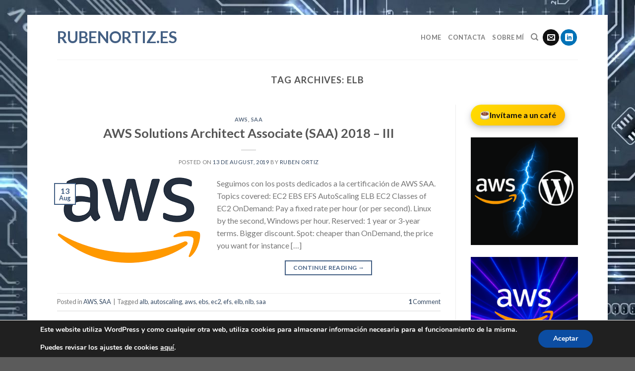

--- FILE ---
content_type: text/html; charset=UTF-8
request_url: https://www.rubenortiz.es/tag/elb/
body_size: 86459
content:
<!DOCTYPE html>
<!--[if IE 9 ]> <html lang="en-US" class="ie9 loading-site no-js"> <![endif]-->
<!--[if IE 8 ]> <html lang="en-US" class="ie8 loading-site no-js"> <![endif]-->
<!--[if (gte IE 9)|!(IE)]><!--><html lang="en-US" class="loading-site no-js"> <!--<![endif]-->
<head>
	<meta charset="UTF-8" />
	<link rel="profile" href="http://gmpg.org/xfn/11" />
	<link rel="pingback" href="https://www.rubenortiz.es/xmlrpc.php" />

	<script>(function(html){html.className = html.className.replace(/\bno-js\b/,'js')})(document.documentElement);</script>
<meta name='robots' content='index, follow, max-image-preview:large, max-snippet:-1, max-video-preview:-1' />
	<style>img:is([sizes="auto" i], [sizes^="auto," i]) { contain-intrinsic-size: 3000px 1500px }</style>
	<meta name="viewport" content="width=device-width, initial-scale=1, maximum-scale=1" />
	<!-- This site is optimized with the Yoast SEO plugin v26.3 - https://yoast.com/wordpress/plugins/seo/ -->
	<title>elb Archives - Rubenortiz.es</title>
	<link rel="canonical" href="https://ec2-54-229-96-149.eu-west-1.compute.amazonaws.com/tag/elb/" />
	<meta property="og:locale" content="en_US" />
	<meta property="og:type" content="article" />
	<meta property="og:title" content="elb Archives - Rubenortiz.es" />
	<meta property="og:url" content="https://ec2-54-229-96-149.eu-west-1.compute.amazonaws.com/tag/elb/" />
	<meta property="og:site_name" content="Rubenortiz.es" />
	<meta name="twitter:card" content="summary_large_image" />
	<meta name="twitter:site" content="@RubenDOB" />
	<script type="application/ld+json" class="yoast-schema-graph">{"@context":"https://schema.org","@graph":[{"@type":"CollectionPage","@id":"https://ec2-54-229-96-149.eu-west-1.compute.amazonaws.com/tag/elb/","url":"https://ec2-54-229-96-149.eu-west-1.compute.amazonaws.com/tag/elb/","name":"elb Archives - Rubenortiz.es","isPartOf":{"@id":"https://ec2-54-229-96-149.eu-west-1.compute.amazonaws.com/#website"},"primaryImageOfPage":{"@id":"https://ec2-54-229-96-149.eu-west-1.compute.amazonaws.com/tag/elb/#primaryimage"},"image":{"@id":"https://ec2-54-229-96-149.eu-west-1.compute.amazonaws.com/tag/elb/#primaryimage"},"thumbnailUrl":"https://statics.rubenortiz.es/wp-content/uploads/2019/10/23084820/aws_logo.png","breadcrumb":{"@id":"https://ec2-54-229-96-149.eu-west-1.compute.amazonaws.com/tag/elb/#breadcrumb"},"inLanguage":"en-US"},{"@type":"ImageObject","inLanguage":"en-US","@id":"https://ec2-54-229-96-149.eu-west-1.compute.amazonaws.com/tag/elb/#primaryimage","url":"https://statics.rubenortiz.es/wp-content/uploads/2019/10/23084820/aws_logo.png","contentUrl":"https://statics.rubenortiz.es/wp-content/uploads/2019/10/23084820/aws_logo.png","width":290,"height":174,"caption":"logo de aws cloud"},{"@type":"BreadcrumbList","@id":"https://ec2-54-229-96-149.eu-west-1.compute.amazonaws.com/tag/elb/#breadcrumb","itemListElement":[{"@type":"ListItem","position":1,"name":"Home","item":"https://ec2-54-229-96-149.eu-west-1.compute.amazonaws.com/"},{"@type":"ListItem","position":2,"name":"elb"}]},{"@type":"WebSite","@id":"https://ec2-54-229-96-149.eu-west-1.compute.amazonaws.com/#website","url":"https://ec2-54-229-96-149.eu-west-1.compute.amazonaws.com/","name":"Rubenortiz.es","description":"Linux, Virtualización, SysAdmin, BOFH","publisher":{"@id":"https://ec2-54-229-96-149.eu-west-1.compute.amazonaws.com/#/schema/person/1bbb2952b1d38689a5530b5caf5d10d0"},"potentialAction":[{"@type":"SearchAction","target":{"@type":"EntryPoint","urlTemplate":"https://ec2-54-229-96-149.eu-west-1.compute.amazonaws.com/?s={search_term_string}"},"query-input":{"@type":"PropertyValueSpecification","valueRequired":true,"valueName":"search_term_string"}}],"inLanguage":"en-US"},{"@type":["Person","Organization"],"@id":"https://ec2-54-229-96-149.eu-west-1.compute.amazonaws.com/#/schema/person/1bbb2952b1d38689a5530b5caf5d10d0","name":"Ruben Ortiz","image":{"@type":"ImageObject","inLanguage":"en-US","@id":"https://ec2-54-229-96-149.eu-west-1.compute.amazonaws.com/#/schema/person/image/","url":"https://statics.rubenortiz.es/wp-content/uploads/2025/04/18111030/ruben_logo.jpg","contentUrl":"https://statics.rubenortiz.es/wp-content/uploads/2025/04/18111030/ruben_logo.jpg","width":399,"height":399,"caption":"Ruben Ortiz"},"logo":{"@id":"https://ec2-54-229-96-149.eu-west-1.compute.amazonaws.com/#/schema/person/image/"},"sameAs":["https://www.rubenortiz.es","https://x.com/RubenDOB"]}]}</script>
	<!-- / Yoast SEO plugin. -->


<link rel='dns-prefetch' href='//cdn.jsdelivr.net' />
<link rel='dns-prefetch' href='//fonts.googleapis.com' />
<link rel="alternate" type="application/rss+xml" title="Rubenortiz.es &raquo; Feed" href="https://www.rubenortiz.es/feed/" />
<link rel="alternate" type="application/rss+xml" title="Rubenortiz.es &raquo; Comments Feed" href="https://www.rubenortiz.es/comments/feed/" />
<link rel="alternate" type="application/rss+xml" title="Rubenortiz.es &raquo; elb Tag Feed" href="https://www.rubenortiz.es/tag/elb/feed/" />
<link rel="prefetch" href="https://www.rubenortiz.es/wp-content/themes/flatsome/assets/js/chunk.countup.fe2c1016.js" />
<link rel="prefetch" href="https://www.rubenortiz.es/wp-content/themes/flatsome/assets/js/chunk.sticky-sidebar.a58a6557.js" />
<link rel="prefetch" href="https://www.rubenortiz.es/wp-content/themes/flatsome/assets/js/chunk.tooltips.29144c1c.js" />
<link rel="prefetch" href="https://www.rubenortiz.es/wp-content/themes/flatsome/assets/js/chunk.vendors-popups.947eca5c.js" />
<link rel="prefetch" href="https://www.rubenortiz.es/wp-content/themes/flatsome/assets/js/chunk.vendors-slider.f0d2cbc9.js" />
<script type="text/javascript">
/* <![CDATA[ */
window._wpemojiSettings = {"baseUrl":"https:\/\/s.w.org\/images\/core\/emoji\/15.1.0\/72x72\/","ext":".png","svgUrl":"https:\/\/s.w.org\/images\/core\/emoji\/15.1.0\/svg\/","svgExt":".svg","source":{"concatemoji":"https:\/\/www.rubenortiz.es\/wp-includes\/js\/wp-emoji-release.min.js?ver=6.8"}};
/*! This file is auto-generated */
!function(i,n){var o,s,e;function c(e){try{var t={supportTests:e,timestamp:(new Date).valueOf()};sessionStorage.setItem(o,JSON.stringify(t))}catch(e){}}function p(e,t,n){e.clearRect(0,0,e.canvas.width,e.canvas.height),e.fillText(t,0,0);var t=new Uint32Array(e.getImageData(0,0,e.canvas.width,e.canvas.height).data),r=(e.clearRect(0,0,e.canvas.width,e.canvas.height),e.fillText(n,0,0),new Uint32Array(e.getImageData(0,0,e.canvas.width,e.canvas.height).data));return t.every(function(e,t){return e===r[t]})}function u(e,t,n){switch(t){case"flag":return n(e,"\ud83c\udff3\ufe0f\u200d\u26a7\ufe0f","\ud83c\udff3\ufe0f\u200b\u26a7\ufe0f")?!1:!n(e,"\ud83c\uddfa\ud83c\uddf3","\ud83c\uddfa\u200b\ud83c\uddf3")&&!n(e,"\ud83c\udff4\udb40\udc67\udb40\udc62\udb40\udc65\udb40\udc6e\udb40\udc67\udb40\udc7f","\ud83c\udff4\u200b\udb40\udc67\u200b\udb40\udc62\u200b\udb40\udc65\u200b\udb40\udc6e\u200b\udb40\udc67\u200b\udb40\udc7f");case"emoji":return!n(e,"\ud83d\udc26\u200d\ud83d\udd25","\ud83d\udc26\u200b\ud83d\udd25")}return!1}function f(e,t,n){var r="undefined"!=typeof WorkerGlobalScope&&self instanceof WorkerGlobalScope?new OffscreenCanvas(300,150):i.createElement("canvas"),a=r.getContext("2d",{willReadFrequently:!0}),o=(a.textBaseline="top",a.font="600 32px Arial",{});return e.forEach(function(e){o[e]=t(a,e,n)}),o}function t(e){var t=i.createElement("script");t.src=e,t.defer=!0,i.head.appendChild(t)}"undefined"!=typeof Promise&&(o="wpEmojiSettingsSupports",s=["flag","emoji"],n.supports={everything:!0,everythingExceptFlag:!0},e=new Promise(function(e){i.addEventListener("DOMContentLoaded",e,{once:!0})}),new Promise(function(t){var n=function(){try{var e=JSON.parse(sessionStorage.getItem(o));if("object"==typeof e&&"number"==typeof e.timestamp&&(new Date).valueOf()<e.timestamp+604800&&"object"==typeof e.supportTests)return e.supportTests}catch(e){}return null}();if(!n){if("undefined"!=typeof Worker&&"undefined"!=typeof OffscreenCanvas&&"undefined"!=typeof URL&&URL.createObjectURL&&"undefined"!=typeof Blob)try{var e="postMessage("+f.toString()+"("+[JSON.stringify(s),u.toString(),p.toString()].join(",")+"));",r=new Blob([e],{type:"text/javascript"}),a=new Worker(URL.createObjectURL(r),{name:"wpTestEmojiSupports"});return void(a.onmessage=function(e){c(n=e.data),a.terminate(),t(n)})}catch(e){}c(n=f(s,u,p))}t(n)}).then(function(e){for(var t in e)n.supports[t]=e[t],n.supports.everything=n.supports.everything&&n.supports[t],"flag"!==t&&(n.supports.everythingExceptFlag=n.supports.everythingExceptFlag&&n.supports[t]);n.supports.everythingExceptFlag=n.supports.everythingExceptFlag&&!n.supports.flag,n.DOMReady=!1,n.readyCallback=function(){n.DOMReady=!0}}).then(function(){return e}).then(function(){var e;n.supports.everything||(n.readyCallback(),(e=n.source||{}).concatemoji?t(e.concatemoji):e.wpemoji&&e.twemoji&&(t(e.twemoji),t(e.wpemoji)))}))}((window,document),window._wpemojiSettings);
/* ]]> */
</script>
<style id='wp-emoji-styles-inline-css' type='text/css'>

	img.wp-smiley, img.emoji {
		display: inline !important;
		border: none !important;
		box-shadow: none !important;
		height: 1em !important;
		width: 1em !important;
		margin: 0 0.07em !important;
		vertical-align: -0.1em !important;
		background: none !important;
		padding: 0 !important;
	}
</style>
<style id='wp-block-library-inline-css' type='text/css'>
:root{--wp-admin-theme-color:#007cba;--wp-admin-theme-color--rgb:0,124,186;--wp-admin-theme-color-darker-10:#006ba1;--wp-admin-theme-color-darker-10--rgb:0,107,161;--wp-admin-theme-color-darker-20:#005a87;--wp-admin-theme-color-darker-20--rgb:0,90,135;--wp-admin-border-width-focus:2px;--wp-block-synced-color:#7a00df;--wp-block-synced-color--rgb:122,0,223;--wp-bound-block-color:var(--wp-block-synced-color)}@media (min-resolution:192dpi){:root{--wp-admin-border-width-focus:1.5px}}.wp-element-button{cursor:pointer}:root{--wp--preset--font-size--normal:16px;--wp--preset--font-size--huge:42px}:root .has-very-light-gray-background-color{background-color:#eee}:root .has-very-dark-gray-background-color{background-color:#313131}:root .has-very-light-gray-color{color:#eee}:root .has-very-dark-gray-color{color:#313131}:root .has-vivid-green-cyan-to-vivid-cyan-blue-gradient-background{background:linear-gradient(135deg,#00d084,#0693e3)}:root .has-purple-crush-gradient-background{background:linear-gradient(135deg,#34e2e4,#4721fb 50%,#ab1dfe)}:root .has-hazy-dawn-gradient-background{background:linear-gradient(135deg,#faaca8,#dad0ec)}:root .has-subdued-olive-gradient-background{background:linear-gradient(135deg,#fafae1,#67a671)}:root .has-atomic-cream-gradient-background{background:linear-gradient(135deg,#fdd79a,#004a59)}:root .has-nightshade-gradient-background{background:linear-gradient(135deg,#330968,#31cdcf)}:root .has-midnight-gradient-background{background:linear-gradient(135deg,#020381,#2874fc)}.has-regular-font-size{font-size:1em}.has-larger-font-size{font-size:2.625em}.has-normal-font-size{font-size:var(--wp--preset--font-size--normal)}.has-huge-font-size{font-size:var(--wp--preset--font-size--huge)}.has-text-align-center{text-align:center}.has-text-align-left{text-align:left}.has-text-align-right{text-align:right}#end-resizable-editor-section{display:none}.aligncenter{clear:both}.items-justified-left{justify-content:flex-start}.items-justified-center{justify-content:center}.items-justified-right{justify-content:flex-end}.items-justified-space-between{justify-content:space-between}.screen-reader-text{border:0;clip-path:inset(50%);height:1px;margin:-1px;overflow:hidden;padding:0;position:absolute;width:1px;word-wrap:normal!important}.screen-reader-text:focus{background-color:#ddd;clip-path:none;color:#444;display:block;font-size:1em;height:auto;left:5px;line-height:normal;padding:15px 23px 14px;text-decoration:none;top:5px;width:auto;z-index:100000}html :where(.has-border-color){border-style:solid}html :where([style*=border-top-color]){border-top-style:solid}html :where([style*=border-right-color]){border-right-style:solid}html :where([style*=border-bottom-color]){border-bottom-style:solid}html :where([style*=border-left-color]){border-left-style:solid}html :where([style*=border-width]){border-style:solid}html :where([style*=border-top-width]){border-top-style:solid}html :where([style*=border-right-width]){border-right-style:solid}html :where([style*=border-bottom-width]){border-bottom-style:solid}html :where([style*=border-left-width]){border-left-style:solid}html :where(img[class*=wp-image-]){height:auto;max-width:100%}:where(figure){margin:0 0 1em}html :where(.is-position-sticky){--wp-admin--admin-bar--position-offset:var(--wp-admin--admin-bar--height,0px)}@media screen and (max-width:600px){html :where(.is-position-sticky){--wp-admin--admin-bar--position-offset:0px}}
</style>
<style id='classic-theme-styles-inline-css' type='text/css'>
/*! This file is auto-generated */
.wp-block-button__link{color:#fff;background-color:#32373c;border-radius:9999px;box-shadow:none;text-decoration:none;padding:calc(.667em + 2px) calc(1.333em + 2px);font-size:1.125em}.wp-block-file__button{background:#32373c;color:#fff;text-decoration:none}
</style>
<link rel='stylesheet' id='flatsome-ninjaforms-css' href='https://www.rubenortiz.es/wp-content/themes/flatsome/inc/integrations/ninjaforms/ninjaforms.css?ver=6.8' type='text/css' media='all' />
<link rel='stylesheet' id='flatsome-main-css' href='https://www.rubenortiz.es/wp-content/themes/flatsome/assets/css/flatsome.css?ver=3.15.3' type='text/css' media='all' />
<style id='flatsome-main-inline-css' type='text/css'>
@font-face {
				font-family: "fl-icons";
				font-display: block;
				src: url(https://www.rubenortiz.es/wp-content/themes/flatsome/assets/css/icons/fl-icons.eot?v=3.15.3);
				src:
					url(https://www.rubenortiz.es/wp-content/themes/flatsome/assets/css/icons/fl-icons.eot#iefix?v=3.15.3) format("embedded-opentype"),
					url(https://www.rubenortiz.es/wp-content/themes/flatsome/assets/css/icons/fl-icons.woff2?v=3.15.3) format("woff2"),
					url(https://www.rubenortiz.es/wp-content/themes/flatsome/assets/css/icons/fl-icons.ttf?v=3.15.3) format("truetype"),
					url(https://www.rubenortiz.es/wp-content/themes/flatsome/assets/css/icons/fl-icons.woff?v=3.15.3) format("woff"),
					url(https://www.rubenortiz.es/wp-content/themes/flatsome/assets/css/icons/fl-icons.svg?v=3.15.3#fl-icons) format("svg");
			}
</style>
<link rel='stylesheet' id='flatsome-style-css' href='https://www.rubenortiz.es/wp-content/themes/flatsome-child/style.css?ver=3.0' type='text/css' media='all' />
<link rel='stylesheet' id='moove_gdpr_frontend-css' href='https://www.rubenortiz.es/wp-content/plugins/gdpr-cookie-compliance/dist/styles/gdpr-main.css?ver=4.12.5' type='text/css' media='all' />
<style id='moove_gdpr_frontend-inline-css' type='text/css'>
#moove_gdpr_cookie_modal,#moove_gdpr_cookie_info_bar,.gdpr_cookie_settings_shortcode_content{font-family:Nunito,sans-serif}#moove_gdpr_save_popup_settings_button{background-color:#373737;color:#fff}#moove_gdpr_save_popup_settings_button:hover{background-color:#000}#moove_gdpr_cookie_info_bar .moove-gdpr-info-bar-container .moove-gdpr-info-bar-content a.mgbutton,#moove_gdpr_cookie_info_bar .moove-gdpr-info-bar-container .moove-gdpr-info-bar-content button.mgbutton{background-color:#0C4DA2}#moove_gdpr_cookie_modal .moove-gdpr-modal-content .moove-gdpr-modal-footer-content .moove-gdpr-button-holder a.mgbutton,#moove_gdpr_cookie_modal .moove-gdpr-modal-content .moove-gdpr-modal-footer-content .moove-gdpr-button-holder button.mgbutton,.gdpr_cookie_settings_shortcode_content .gdpr-shr-button.button-green{background-color:#0C4DA2;border-color:#0C4DA2}#moove_gdpr_cookie_modal .moove-gdpr-modal-content .moove-gdpr-modal-footer-content .moove-gdpr-button-holder a.mgbutton:hover,#moove_gdpr_cookie_modal .moove-gdpr-modal-content .moove-gdpr-modal-footer-content .moove-gdpr-button-holder button.mgbutton:hover,.gdpr_cookie_settings_shortcode_content .gdpr-shr-button.button-green:hover{background-color:#fff;color:#0C4DA2}#moove_gdpr_cookie_modal .moove-gdpr-modal-content .moove-gdpr-modal-close i,#moove_gdpr_cookie_modal .moove-gdpr-modal-content .moove-gdpr-modal-close span.gdpr-icon{background-color:#0C4DA2;border:1px solid #0C4DA2}#moove_gdpr_cookie_info_bar span.change-settings-button.focus-g,#moove_gdpr_cookie_info_bar span.change-settings-button:focus{-webkit-box-shadow:0 0 1px 3px #0C4DA2;-moz-box-shadow:0 0 1px 3px #0C4DA2;box-shadow:0 0 1px 3px #0C4DA2}#moove_gdpr_cookie_modal .moove-gdpr-modal-content .moove-gdpr-modal-close i:hover,#moove_gdpr_cookie_modal .moove-gdpr-modal-content .moove-gdpr-modal-close span.gdpr-icon:hover,#moove_gdpr_cookie_info_bar span[data-href]>u.change-settings-button{color:#0C4DA2}#moove_gdpr_cookie_modal .moove-gdpr-modal-content .moove-gdpr-modal-left-content #moove-gdpr-menu li.menu-item-selected a span.gdpr-icon,#moove_gdpr_cookie_modal .moove-gdpr-modal-content .moove-gdpr-modal-left-content #moove-gdpr-menu li.menu-item-selected button span.gdpr-icon{color:inherit}#moove_gdpr_cookie_modal .moove-gdpr-modal-content .moove-gdpr-modal-left-content #moove-gdpr-menu li a span.gdpr-icon,#moove_gdpr_cookie_modal .moove-gdpr-modal-content .moove-gdpr-modal-left-content #moove-gdpr-menu li button span.gdpr-icon{color:inherit}#moove_gdpr_cookie_modal .gdpr-acc-link{line-height:0;font-size:0;color:transparent;position:absolute}#moove_gdpr_cookie_modal .moove-gdpr-modal-content .moove-gdpr-modal-close:hover i,#moove_gdpr_cookie_modal .moove-gdpr-modal-content .moove-gdpr-modal-left-content #moove-gdpr-menu li a,#moove_gdpr_cookie_modal .moove-gdpr-modal-content .moove-gdpr-modal-left-content #moove-gdpr-menu li button,#moove_gdpr_cookie_modal .moove-gdpr-modal-content .moove-gdpr-modal-left-content #moove-gdpr-menu li button i,#moove_gdpr_cookie_modal .moove-gdpr-modal-content .moove-gdpr-modal-left-content #moove-gdpr-menu li a i,#moove_gdpr_cookie_modal .moove-gdpr-modal-content .moove-gdpr-tab-main .moove-gdpr-tab-main-content a:hover,#moove_gdpr_cookie_info_bar.moove-gdpr-dark-scheme .moove-gdpr-info-bar-container .moove-gdpr-info-bar-content a.mgbutton:hover,#moove_gdpr_cookie_info_bar.moove-gdpr-dark-scheme .moove-gdpr-info-bar-container .moove-gdpr-info-bar-content button.mgbutton:hover,#moove_gdpr_cookie_info_bar.moove-gdpr-dark-scheme .moove-gdpr-info-bar-container .moove-gdpr-info-bar-content a:hover,#moove_gdpr_cookie_info_bar.moove-gdpr-dark-scheme .moove-gdpr-info-bar-container .moove-gdpr-info-bar-content button:hover,#moove_gdpr_cookie_info_bar.moove-gdpr-dark-scheme .moove-gdpr-info-bar-container .moove-gdpr-info-bar-content span.change-settings-button:hover,#moove_gdpr_cookie_info_bar.moove-gdpr-dark-scheme .moove-gdpr-info-bar-container .moove-gdpr-info-bar-content u.change-settings-button:hover,#moove_gdpr_cookie_info_bar span[data-href]>u.change-settings-button,#moove_gdpr_cookie_info_bar.moove-gdpr-dark-scheme .moove-gdpr-info-bar-container .moove-gdpr-info-bar-content a.mgbutton.focus-g,#moove_gdpr_cookie_info_bar.moove-gdpr-dark-scheme .moove-gdpr-info-bar-container .moove-gdpr-info-bar-content button.mgbutton.focus-g,#moove_gdpr_cookie_info_bar.moove-gdpr-dark-scheme .moove-gdpr-info-bar-container .moove-gdpr-info-bar-content a.focus-g,#moove_gdpr_cookie_info_bar.moove-gdpr-dark-scheme .moove-gdpr-info-bar-container .moove-gdpr-info-bar-content button.focus-g,#moove_gdpr_cookie_info_bar.moove-gdpr-dark-scheme .moove-gdpr-info-bar-container .moove-gdpr-info-bar-content a.mgbutton:focus,#moove_gdpr_cookie_info_bar.moove-gdpr-dark-scheme .moove-gdpr-info-bar-container .moove-gdpr-info-bar-content button.mgbutton:focus,#moove_gdpr_cookie_info_bar.moove-gdpr-dark-scheme .moove-gdpr-info-bar-container .moove-gdpr-info-bar-content a:focus,#moove_gdpr_cookie_info_bar.moove-gdpr-dark-scheme .moove-gdpr-info-bar-container .moove-gdpr-info-bar-content button:focus,#moove_gdpr_cookie_info_bar.moove-gdpr-dark-scheme .moove-gdpr-info-bar-container .moove-gdpr-info-bar-content span.change-settings-button.focus-g,span.change-settings-button:focus,#moove_gdpr_cookie_info_bar.moove-gdpr-dark-scheme .moove-gdpr-info-bar-container .moove-gdpr-info-bar-content u.change-settings-button.focus-g,#moove_gdpr_cookie_info_bar.moove-gdpr-dark-scheme .moove-gdpr-info-bar-container .moove-gdpr-info-bar-content u.change-settings-button:focus{color:#0C4DA2}#moove_gdpr_cookie_modal.gdpr_lightbox-hide{display:none}
</style>
<link rel='stylesheet' id='flatsome-googlefonts-css' href='//fonts.googleapis.com/css?family=Lato%3Aregular%2C700%2C400%2C700%7CDancing+Script%3Aregular%2C400&#038;display=swap&#038;ver=3.9' type='text/css' media='all' />
<script type="text/javascript" src="https://www.rubenortiz.es/wp-includes/js/jquery/jquery.min.js?ver=3.7.1" id="jquery-core-js"></script>
<script type="text/javascript" src="https://www.rubenortiz.es/wp-includes/js/jquery/jquery-migrate.min.js?ver=3.4.1" id="jquery-migrate-js"></script>
<link rel="https://api.w.org/" href="https://www.rubenortiz.es/wp-json/" /><link rel="alternate" title="JSON" type="application/json" href="https://www.rubenortiz.es/wp-json/wp/v2/tags/396" /><link rel="EditURI" type="application/rsd+xml" title="RSD" href="https://www.rubenortiz.es/xmlrpc.php?rsd" />
<meta name="generator" content="WordPress 6.8" />
<style>.bg{opacity: 0; transition: opacity 1s; -webkit-transition: opacity 1s;} .bg-loaded{opacity: 1;}</style><!--[if IE]><link rel="stylesheet" type="text/css" href="https://www.rubenortiz.es/wp-content/themes/flatsome/assets/css/ie-fallback.css"><script src="//cdnjs.cloudflare.com/ajax/libs/html5shiv/3.6.1/html5shiv.js"></script><script>var head = document.getElementsByTagName('head')[0],style = document.createElement('style');style.type = 'text/css';style.styleSheet.cssText = ':before,:after{content:none !important';head.appendChild(style);setTimeout(function(){head.removeChild(style);}, 0);</script><script src="https://www.rubenortiz.es/wp-content/themes/flatsome/assets/libs/ie-flexibility.js"></script><![endif]--><style id="custom-css" type="text/css">:root {--primary-color: #446084;}html{background-image: url('https://statics.rubenortiz.es/wp-content/uploads/2022/02/04001807/rubenortiz-fondo.jpg');}.header-main{height: 90px}#logo img{max-height: 90px}#logo{width:30px;}.header-top{min-height: 30px}.transparent .header-main{height: 90px}.transparent #logo img{max-height: 90px}.has-transparent + .page-title:first-of-type,.has-transparent + #main > .page-title,.has-transparent + #main > div > .page-title,.has-transparent + #main .page-header-wrapper:first-of-type .page-title{padding-top: 120px;}.header.show-on-scroll,.stuck .header-main{height:70px!important}.stuck #logo img{max-height: 70px!important}.header-bottom {background-color: #f1f1f1}@media (max-width: 549px) {.header-main{height: 70px}#logo img{max-height: 70px}}body{font-family:"Lato", sans-serif}body{font-weight: 400}.nav > li > a {font-family:"Lato", sans-serif;}.mobile-sidebar-levels-2 .nav > li > ul > li > a {font-family:"Lato", sans-serif;}.nav > li > a {font-weight: 700;}.mobile-sidebar-levels-2 .nav > li > ul > li > a {font-weight: 700;}h1,h2,h3,h4,h5,h6,.heading-font, .off-canvas-center .nav-sidebar.nav-vertical > li > a{font-family: "Lato", sans-serif;}h1,h2,h3,h4,h5,h6,.heading-font,.banner h1,.banner h2{font-weight: 700;}.alt-font{font-family: "Dancing Script", sans-serif;}.alt-font{font-weight: 400!important;}.label-new.menu-item > a:after{content:"New";}.label-hot.menu-item > a:after{content:"Hot";}.label-sale.menu-item > a:after{content:"Sale";}.label-popular.menu-item > a:after{content:"Popular";}</style></head>

<body class="archive tag tag-elb tag-396 wp-theme-flatsome wp-child-theme-flatsome-child framed lightbox nav-dropdown-has-arrow nav-dropdown-has-shadow nav-dropdown-has-border">


<a class="skip-link screen-reader-text" href="#main">Skip to content</a>

<div id="wrapper">

	
	<header id="header" class="header has-sticky sticky-jump">
		<div class="header-wrapper">
			<div id="top-bar" class="header-top hide-for-sticky nav-dark show-for-medium">
    <div class="flex-row container">
      <div class="flex-col hide-for-medium flex-left">
          <ul class="nav nav-left medium-nav-center nav-small  nav-divided">
                        </ul>
      </div>

      <div class="flex-col hide-for-medium flex-center">
          <ul class="nav nav-center nav-small  nav-divided">
                        </ul>
      </div>

      <div class="flex-col hide-for-medium flex-right">
         <ul class="nav top-bar-nav nav-right nav-small  nav-divided">
                        </ul>
      </div>

            <div class="flex-col show-for-medium flex-grow">
          <ul class="nav nav-center nav-small mobile-nav  nav-divided">
              <li class="html custom html_topbar_left"><strong class="uppercase">AWS · Terraform · Cloud Security Guides</strong></li>          </ul>
      </div>
      
    </div>
</div>
<div id="masthead" class="header-main ">
      <div class="header-inner flex-row container logo-left medium-logo-center" role="navigation">

          <!-- Logo -->
          <div id="logo" class="flex-col logo">
            
<!-- Header logo -->
<a href="https://www.rubenortiz.es/" title="Rubenortiz.es - Linux, Virtualización, SysAdmin, BOFH" rel="home">
		Rubenortiz.es</a>
          </div>

          <!-- Mobile Left Elements -->
          <div class="flex-col show-for-medium flex-left">
            <ul class="mobile-nav nav nav-left ">
              <li class="nav-icon has-icon">
  		<a href="#" data-open="#main-menu" data-pos="left" data-bg="main-menu-overlay" data-color="" class="is-small" aria-label="Menu" aria-controls="main-menu" aria-expanded="false">
		
		  <i class="icon-menu" ></i>
		  		</a>
	</li>            </ul>
          </div>

          <!-- Left Elements -->
          <div class="flex-col hide-for-medium flex-left
            flex-grow">
            <ul class="header-nav header-nav-main nav nav-left  nav-uppercase" >
                          </ul>
          </div>

          <!-- Right Elements -->
          <div class="flex-col hide-for-medium flex-right">
            <ul class="header-nav header-nav-main nav nav-right  nav-uppercase">
              <li id="menu-item-5815" class="menu-item menu-item-type-custom menu-item-object-custom menu-item-home menu-item-5815 menu-item-design-default"><a href="https://www.rubenortiz.es" class="nav-top-link">Home</a></li>
<li id="menu-item-5816" class="menu-item menu-item-type-post_type menu-item-object-page menu-item-5816 menu-item-design-default"><a href="https://www.rubenortiz.es/contacta/" class="nav-top-link">Contacta</a></li>
<li id="menu-item-5818" class="menu-item menu-item-type-post_type menu-item-object-page menu-item-5818 menu-item-design-default"><a href="https://www.rubenortiz.es/sobre-mi/" class="nav-top-link">Sobre mí</a></li>
<li class="header-search header-search-dropdown has-icon has-dropdown menu-item-has-children">
		<a href="#" aria-label="Search" class="is-small"><i class="icon-search" ></i></a>
		<ul class="nav-dropdown nav-dropdown-default">
	 	<li class="header-search-form search-form html relative has-icon">
	<div class="header-search-form-wrapper">
		<div class="searchform-wrapper ux-search-box relative is-normal"><form method="get" class="searchform" action="https://www.rubenortiz.es/" role="search">
		<div class="flex-row relative">
			<div class="flex-col flex-grow">
	   	   <input type="search" class="search-field mb-0" name="s" value="" id="s" placeholder="Search&hellip;" />
			</div>
			<div class="flex-col">
				<button type="submit" class="ux-search-submit submit-button secondary button icon mb-0" aria-label="Submit">
					<i class="icon-search" ></i>				</button>
			</div>
		</div>
    <div class="live-search-results text-left z-top"></div>
</form>
</div>	</div>
</li>	</ul>
</li>
<li class="html header-social-icons ml-0">
	<div class="social-icons follow-icons" ><a href="mailto:admin@rubenortiz.es" data-label="E-mail" rel="nofollow" class="icon primary button circle  email tooltip" title="Send us an email" aria-label="Send us an email"><i class="icon-envelop" ></i></a><a href="https://www.linkedin.com/in/rubendortizblasco/" target="_blank" rel="noopener noreferrer nofollow" data-label="LinkedIn" class="icon primary button circle  linkedin tooltip" title="Follow on LinkedIn" aria-label="Follow on LinkedIn"><i class="icon-linkedin" ></i></a></div></li>            </ul>
          </div>

          <!-- Mobile Right Elements -->
          <div class="flex-col show-for-medium flex-right">
            <ul class="mobile-nav nav nav-right ">
                          </ul>
          </div>

      </div>
     
            <div class="container"><div class="top-divider full-width"></div></div>
      </div>
<div class="header-bg-container fill"><div class="header-bg-image fill"></div><div class="header-bg-color fill"></div></div>		</div>
	</header>

	
	<main id="main" class="">

<div id="content" class="blog-wrapper blog-archive page-wrapper">
		<header class="archive-page-header">
	<div class="row">
	<div class="large-12 text-center col">
	<h1 class="page-title is-large uppercase">
		Tag Archives: <span>elb</span>	</h1>
		</div>
	</div>
</header>


<div class="row row-large row-divided ">

	<div class="large-9 col">
		<div id="post-list">


<article id="post-5675" class="post-5675 post type-post status-publish format-standard has-post-thumbnail hentry category-aws category-saa tag-alb tag-autoscaling tag-aws tag-ebs tag-ec2 tag-efs tag-elb tag-nlb tag-saa">
	<div class="article-inner ">

		<header class="entry-header">
	  	<div class="entry-header-text text-center">
			   	<h6 class="entry-category is-xsmall">
	<a href="https://www.rubenortiz.es/category/aws/" rel="category tag">AWS</a>, <a href="https://www.rubenortiz.es/category/aws/saa/" rel="category tag">SAA</a></h6>

<h2 class="entry-title"><a href="https://www.rubenortiz.es/2019/08/13/aws-solutions-architect-associate-saa-2018-iii/" rel="bookmark" class="plain">AWS Solutions Architect Associate (SAA) 2018 &#8211; III</a></h2>
<div class="entry-divider is-divider small"></div>

	<div class="entry-meta uppercase is-xsmall">
		<span class="posted-on">Posted on <a href="https://www.rubenortiz.es/2019/08/13/aws-solutions-architect-associate-saa-2018-iii/" rel="bookmark"><time class="entry-date published" datetime="2019-08-13T09:00:37+02:00">13 de August, 2019</time><time class="updated" datetime="2022-03-14T11:13:07+02:00">14 de March, 2022</time></a></span><span class="byline"> by <span class="meta-author vcard"><a class="url fn n" href="https://www.rubenortiz.es/author/bruce-wayne/">Ruben Ortiz</a></span></span>	</div>
			</div>
		</header>
				<div class="entry-image-float">
	 		<a href="https://www.rubenortiz.es/2019/08/13/aws-solutions-architect-associate-saa-2018-iii/">
    <img width="290" height="174" src="https://statics.rubenortiz.es/wp-content/uploads/2019/10/23084820/aws_logo.png" class="attachment-large size-large wp-post-image" alt="logo de aws cloud" decoding="async" fetchpriority="high" /></a>
			<div class="badge absolute top post-date badge-outline">
	<div class="badge-inner">
		<span class="post-date-day">13</span><br>
		<span class="post-date-month is-small">Aug</span>
	</div>
</div>	 	</div>
 				<div class="entry-content">
		<div class="entry-summary">
		<p>Seguimos con los posts dedicados a la certificación de AWS SAA. Topics covered: EC2 EBS EFS AutoScaling ELB EC2 Classes of EC2 OnDemand: Pay a fixed rate per&nbsp;hour (or per second). Linux by the second,&nbsp;Windows per hour. Reserved: 1 year or 3-year terms. Bigger discount. Spot: cheaper than OnDemand, the price you want for instance [&#8230;]
		<div class="text-center">
			<a class="more-link button primary is-outline is-smaller" href="https://www.rubenortiz.es/2019/08/13/aws-solutions-architect-associate-saa-2018-iii/">Continue reading <span class="meta-nav">&rarr;</span></a>
		</div>
	</div>
	
</div>		<div class="clearfix"></div>
		<footer class="entry-meta clearfix">
					<span class="cat-links">
			Posted in <a href="https://www.rubenortiz.es/category/aws/" rel="category tag">AWS</a>, <a href="https://www.rubenortiz.es/category/aws/saa/" rel="category tag">SAA</a>		</span>

				<span class="sep">&nbsp;|&nbsp;</span>
		<span class="tags-links">
			Tagged <a href="https://www.rubenortiz.es/tag/alb/" rel="tag">alb</a>, <a href="https://www.rubenortiz.es/tag/autoscaling/" rel="tag">autoscaling</a>, <a href="https://www.rubenortiz.es/tag/aws/" rel="tag">aws</a>, <a href="https://www.rubenortiz.es/tag/ebs/" rel="tag">ebs</a>, <a href="https://www.rubenortiz.es/tag/ec2/" rel="tag">ec2</a>, <a href="https://www.rubenortiz.es/tag/efs/" rel="tag">efs</a>, <a href="https://www.rubenortiz.es/tag/elb/" rel="tag">elb</a>, <a href="https://www.rubenortiz.es/tag/nlb/" rel="tag">nlb</a>, <a href="https://www.rubenortiz.es/tag/saa/" rel="tag">saa</a>		</span>
			
		<span class="comments-link pull-right"><a href="https://www.rubenortiz.es/2019/08/13/aws-solutions-architect-associate-saa-2018-iii/#comments"><strong>1</strong> Comment</a></span>
	</footer>
	</div>
</article>



</div>

	</div>
	<div class="post-sidebar large-3 col">
				<div id="secondary" class="widget-area " role="complementary">
		<aside id="custom_html-3" class="widget_text widget widget_custom_html"><div class="textwidget custom-html-widget"><a class="bmc-btn bmc-btn--pop"
   href="https://buymeacoffee.com/rortizblasq?utm_source=blog&utm_medium=button&utm_campaign=coffee"
   target="_blank" rel="noopener"
   aria-label="Invítame a un café en Buy Me a Coffee">
  <span class="bmc-btn__icon">☕</span>
  <span class="bmc-btn__text">Invítame a un café</span>
</a>

<style>
/* === Buy Me a Coffee — botón destacado (namespaced) === */
.bmc-btn{
  display:inline-flex; align-items:center; gap:.55rem;
  padding:.75rem 1.15rem; border-radius:9999px; font-weight:700;
  text-decoration:none; line-height:1; font-size:16px;
  background:linear-gradient(135deg,#ffdd00,#ffb703); color:#111;
  box-shadow:0 6px 16px rgba(0,0,0,.18), 0 2px 6px rgba(0,0,0,.12);
  transition:transform .15s ease, box-shadow .15s ease, filter .15s ease;
}
.bmc-btn:hover{ transform:translateY(-1px); filter:saturate(1.05);
  box-shadow:0 10px 22px rgba(0,0,0,.22), 0 4px 10px rgba(0,0,0,.16);
}
.bmc-btn:active{ transform:translateY(0); }
.bmc-btn:focus-visible{
  outline:2px solid transparent; box-shadow:0 0 0 3px rgba(17,17,17,.85), 0 0 0 6px #ffdd00;
}
.bmc-btn__icon{ font-size:1.1em }
.bmc-btn--pop{ animation:bmc-pop-in .32s ease-out both .15s }
@keyframes bmc-pop-in{ from{ transform:scale(.96); opacity:.0 } to{ transform:scale(1); opacity:1 } }
/* Respeto accesibilidad: sin animaciones si el usuario las reduce */
@media (prefers-reduced-motion: reduce){
  .bmc-btn, .bmc-btn--pop{ animation:none !important; transition:none !important }
}
</style>
</div></aside><aside id="media_image-3" class="widget widget_media_image"><a href="https://www.rubenortiz.es/implementar-wordpress-en-aws/"><img width="300" height="300" src="https://statics.rubenortiz.es/wp-content/uploads/2025/05/01102150/wp_aws_logo-1-300x300.png" class="image wp-image-6295  attachment-medium size-medium" alt="implementar Wordpress en AWS" style="max-width: 100%; height: auto;" decoding="async" loading="lazy" srcset="https://statics.rubenortiz.es/wp-content/uploads/2025/05/01102150/wp_aws_logo-1-300x300.png 300w, https://statics.rubenortiz.es/wp-content/uploads/2025/05/01102150/wp_aws_logo-1-150x150.png 150w, https://statics.rubenortiz.es/wp-content/uploads/2025/05/01102150/wp_aws_logo-1.png 640w" sizes="auto, (max-width: 300px) 100vw, 300px" /></a></aside><aside id="media_image-5" class="widget widget_media_image"><a href="https://www.rubenortiz.es/2020/08/06/guia-certificacion-aws/"><img width="300" height="300" src="https://statics.rubenortiz.es/wp-content/uploads/2025/05/05185446/aws_saa_beam-300x300.png" class="image wp-image-6312  attachment-medium size-medium" alt="aws certificación SAA solutions architect associate" style="max-width: 100%; height: auto;" decoding="async" loading="lazy" srcset="https://statics.rubenortiz.es/wp-content/uploads/2025/05/05185446/aws_saa_beam-300x300.png 300w, https://statics.rubenortiz.es/wp-content/uploads/2025/05/05185446/aws_saa_beam-150x150.png 150w, https://statics.rubenortiz.es/wp-content/uploads/2025/05/05185446/aws_saa_beam-768x768.png 768w, https://statics.rubenortiz.es/wp-content/uploads/2025/05/05185446/aws_saa_beam.png 1024w" sizes="auto, (max-width: 300px) 100vw, 300px" /></a></aside><aside id="media_image-7" class="widget widget_media_image"><a href="https://www.rubenortiz.es/2025/04/25/guia-basica-plantas-todo-lo-que-necesitas-saber/"><img width="300" height="300" src="https://statics.rubenortiz.es/wp-content/uploads/2025/08/17185830/guia_plantas-300x300.png" class="image wp-image-6434  attachment-medium size-medium" alt="" style="max-width: 100%; height: auto;" decoding="async" loading="lazy" srcset="https://statics.rubenortiz.es/wp-content/uploads/2025/08/17185830/guia_plantas-300x300.png 300w, https://statics.rubenortiz.es/wp-content/uploads/2025/08/17185830/guia_plantas-150x150.png 150w, https://statics.rubenortiz.es/wp-content/uploads/2025/08/17185830/guia_plantas-768x768.png 768w, https://statics.rubenortiz.es/wp-content/uploads/2025/08/17185830/guia_plantas.png 1024w" sizes="auto, (max-width: 300px) 100vw, 300px" /></a></aside><aside id="tag_cloud-3" class="widget widget_tag_cloud"><span class="widget-title "><span>Nube de Tags</span></span><div class="is-divider small"></div><div class="tagcloud"><a href="https://www.rubenortiz.es/tag/apache/" class="tag-cloud-link tag-link-345 tag-link-position-1" style="font-size: 9.4608695652174pt;" aria-label="apache (3 items)">apache</a>
<a href="https://www.rubenortiz.es/tag/aws/" class="tag-cloud-link tag-link-358 tag-link-position-2" style="font-size: 22pt;" aria-label="aws (42 items)">aws</a>
<a href="https://www.rubenortiz.es/tag/backup/" class="tag-cloud-link tag-link-311 tag-link-position-3" style="font-size: 10.678260869565pt;" aria-label="backup (4 items)">backup</a>
<a href="https://www.rubenortiz.es/tag/bash/" class="tag-cloud-link tag-link-375 tag-link-position-4" style="font-size: 8pt;" aria-label="bash (2 items)">bash</a>
<a href="https://www.rubenortiz.es/tag/centos/" class="tag-cloud-link tag-link-323 tag-link-position-5" style="font-size: 13.721739130435pt;" aria-label="centos (8 items)">centos</a>
<a href="https://www.rubenortiz.es/tag/cloudfront/" class="tag-cloud-link tag-link-360 tag-link-position-6" style="font-size: 12.504347826087pt;" aria-label="cloudfront (6 items)">cloudfront</a>
<a href="https://www.rubenortiz.es/tag/dba/" class="tag-cloud-link tag-link-310 tag-link-position-7" style="font-size: 10.678260869565pt;" aria-label="dba (4 items)">dba</a>
<a href="https://www.rubenortiz.es/tag/dell/" class="tag-cloud-link tag-link-327 tag-link-position-8" style="font-size: 8pt;" aria-label="dell (2 items)">dell</a>
<a href="https://www.rubenortiz.es/tag/ecommerce/" class="tag-cloud-link tag-link-320 tag-link-position-9" style="font-size: 9.4608695652174pt;" aria-label="ecommerce (3 items)">ecommerce</a>
<a href="https://www.rubenortiz.es/tag/ecs/" class="tag-cloud-link tag-link-385 tag-link-position-10" style="font-size: 8pt;" aria-label="ECS (2 items)">ECS</a>
<a href="https://www.rubenortiz.es/tag/elasticbeanstalk/" class="tag-cloud-link tag-link-401 tag-link-position-11" style="font-size: 10.678260869565pt;" aria-label="elasticbeanstalk (4 items)">elasticbeanstalk</a>
<a href="https://www.rubenortiz.es/tag/esxi/" class="tag-cloud-link tag-link-434 tag-link-position-12" style="font-size: 10.678260869565pt;" aria-label="esxi (4 items)">esxi</a>
<a href="https://www.rubenortiz.es/tag/git/" class="tag-cloud-link tag-link-447 tag-link-position-13" style="font-size: 9.4608695652174pt;" aria-label="git (3 items)">git</a>
<a href="https://www.rubenortiz.es/tag/github/" class="tag-cloud-link tag-link-446 tag-link-position-14" style="font-size: 10.678260869565pt;" aria-label="github (4 items)">github</a>
<a href="https://www.rubenortiz.es/tag/hardware-2/" class="tag-cloud-link tag-link-326 tag-link-position-15" style="font-size: 13.113043478261pt;" aria-label="hardware (7 items)">hardware</a>
<a href="https://www.rubenortiz.es/tag/hostbill/" class="tag-cloud-link tag-link-322 tag-link-position-16" style="font-size: 9.4608695652174pt;" aria-label="hostbill (3 items)">hostbill</a>
<a href="https://www.rubenortiz.es/tag/ipmi/" class="tag-cloud-link tag-link-336 tag-link-position-17" style="font-size: 8pt;" aria-label="ipmi (2 items)">ipmi</a>
<a href="https://www.rubenortiz.es/tag/lambda/" class="tag-cloud-link tag-link-380 tag-link-position-18" style="font-size: 9.4608695652174pt;" aria-label="lambda (3 items)">lambda</a>
<a href="https://www.rubenortiz.es/tag/linux-2/" class="tag-cloud-link tag-link-308 tag-link-position-19" style="font-size: 18.226086956522pt;" aria-label="linux (20 items)">linux</a>
<a href="https://www.rubenortiz.es/tag/mac/" class="tag-cloud-link tag-link-353 tag-link-position-20" style="font-size: 11.652173913043pt;" aria-label="mac (5 items)">mac</a>
<a href="https://www.rubenortiz.es/tag/mongodb/" class="tag-cloud-link tag-link-332 tag-link-position-21" style="font-size: 9.4608695652174pt;" aria-label="mongodb (3 items)">mongodb</a>
<a href="https://www.rubenortiz.es/tag/monitor/" class="tag-cloud-link tag-link-300 tag-link-position-22" style="font-size: 8pt;" aria-label="monitor (2 items)">monitor</a>
<a href="https://www.rubenortiz.es/tag/mysql/" class="tag-cloud-link tag-link-312 tag-link-position-23" style="font-size: 15.304347826087pt;" aria-label="mysql (11 items)">mysql</a>
<a href="https://www.rubenortiz.es/tag/network/" class="tag-cloud-link tag-link-304 tag-link-position-24" style="font-size: 8pt;" aria-label="network (2 items)">network</a>
<a href="https://www.rubenortiz.es/tag/organizations/" class="tag-cloud-link tag-link-382 tag-link-position-25" style="font-size: 8pt;" aria-label="organizations (2 items)">organizations</a>
<a href="https://www.rubenortiz.es/tag/osx/" class="tag-cloud-link tag-link-354 tag-link-position-26" style="font-size: 8pt;" aria-label="osx (2 items)">osx</a>
<a href="https://www.rubenortiz.es/tag/php/" class="tag-cloud-link tag-link-329 tag-link-position-27" style="font-size: 10.678260869565pt;" aria-label="php (4 items)">php</a>
<a href="https://www.rubenortiz.es/tag/prestashop-2/" class="tag-cloud-link tag-link-334 tag-link-position-28" style="font-size: 8pt;" aria-label="prestashop (2 items)">prestashop</a>
<a href="https://www.rubenortiz.es/tag/pva/" class="tag-cloud-link tag-link-330 tag-link-position-29" style="font-size: 9.4608695652174pt;" aria-label="pva (3 items)">pva</a>
<a href="https://www.rubenortiz.es/tag/rds/" class="tag-cloud-link tag-link-373 tag-link-position-30" style="font-size: 11.652173913043pt;" aria-label="rds (5 items)">rds</a>
<a href="https://www.rubenortiz.es/tag/s3/" class="tag-cloud-link tag-link-359 tag-link-position-31" style="font-size: 10.678260869565pt;" aria-label="s3 (4 items)">s3</a>
<a href="https://www.rubenortiz.es/tag/saa/" class="tag-cloud-link tag-link-415 tag-link-position-32" style="font-size: 10.678260869565pt;" aria-label="saa (4 items)">saa</a>
<a href="https://www.rubenortiz.es/tag/sqlserver/" class="tag-cloud-link tag-link-430 tag-link-position-33" style="font-size: 9.4608695652174pt;" aria-label="sqlserver (3 items)">sqlserver</a>
<a href="https://www.rubenortiz.es/tag/ssh/" class="tag-cloud-link tag-link-324 tag-link-position-34" style="font-size: 8pt;" aria-label="ssh (2 items)">ssh</a>
<a href="https://www.rubenortiz.es/tag/storage/" class="tag-cloud-link tag-link-318 tag-link-position-35" style="font-size: 12.504347826087pt;" aria-label="storage (6 items)">storage</a>
<a href="https://www.rubenortiz.es/tag/terraform/" class="tag-cloud-link tag-link-367 tag-link-position-36" style="font-size: 12.504347826087pt;" aria-label="terraform (6 items)">terraform</a>
<a href="https://www.rubenortiz.es/tag/ubuntu/" class="tag-cloud-link tag-link-307 tag-link-position-37" style="font-size: 8pt;" aria-label="ubuntu (2 items)">ubuntu</a>
<a href="https://www.rubenortiz.es/tag/unifi/" class="tag-cloud-link tag-link-335 tag-link-position-38" style="font-size: 8pt;" aria-label="unifi (2 items)">unifi</a>
<a href="https://www.rubenortiz.es/tag/varnish/" class="tag-cloud-link tag-link-340 tag-link-position-39" style="font-size: 8pt;" aria-label="varnish (2 items)">varnish</a>
<a href="https://www.rubenortiz.es/tag/virtualizacion-2/" class="tag-cloud-link tag-link-301 tag-link-position-40" style="font-size: 16.15652173913pt;" aria-label="virtualizacion (13 items)">virtualizacion</a>
<a href="https://www.rubenortiz.es/tag/virtuozzo-2/" class="tag-cloud-link tag-link-321 tag-link-position-41" style="font-size: 8pt;" aria-label="virtuozzo (2 items)">virtuozzo</a>
<a href="https://www.rubenortiz.es/tag/vmware/" class="tag-cloud-link tag-link-433 tag-link-position-42" style="font-size: 10.678260869565pt;" aria-label="vmware (4 items)">vmware</a>
<a href="https://www.rubenortiz.es/tag/vpc/" class="tag-cloud-link tag-link-393 tag-link-position-43" style="font-size: 9.4608695652174pt;" aria-label="vpc (3 items)">vpc</a>
<a href="https://www.rubenortiz.es/tag/windows-2/" class="tag-cloud-link tag-link-342 tag-link-position-44" style="font-size: 8pt;" aria-label="windows (2 items)">windows</a>
<a href="https://www.rubenortiz.es/tag/wordpress/" class="tag-cloud-link tag-link-341 tag-link-position-45" style="font-size: 13.721739130435pt;" aria-label="wordpress (8 items)">wordpress</a></div>
</aside><aside id="search-3" class="widget widget_search"><span class="widget-title "><span>Buscar</span></span><div class="is-divider small"></div><form method="get" class="searchform" action="https://www.rubenortiz.es/" role="search">
		<div class="flex-row relative">
			<div class="flex-col flex-grow">
	   	   <input type="search" class="search-field mb-0" name="s" value="" id="s" placeholder="Search&hellip;" />
			</div>
			<div class="flex-col">
				<button type="submit" class="ux-search-submit submit-button secondary button icon mb-0" aria-label="Submit">
					<i class="icon-search" ></i>				</button>
			</div>
		</div>
    <div class="live-search-results text-left z-top"></div>
</form>
</aside><aside id="recent-comments-3" class="widget widget_recent_comments"><span class="widget-title "><span>Últimos comentarios</span></span><div class="is-divider small"></div><ul id="recentcomments"><li class="recentcomments"><span class="comment-author-link"><a href="https://paitosdy.azurewebsites.net/id/" class="url" rel="ugc external nofollow">paitosdy.azurewebsites.net</a></span> on <a href="https://www.rubenortiz.es/2020/10/11/un-wordpress-en-aws-como-implementarlo-parte-ii/#comment-66442">Un WordPress en AWS &#8211; ¿Cómo implementarlo? &#8211; Parte 2</a></li><li class="recentcomments"><span class="comment-author-link">Ricardo</span> on <a href="https://www.rubenortiz.es/2025/04/29/arreglar-error-unknown-column-en-el-plugin-yoast/#comment-58125">Arreglar error &#8220;Unknown column&#8221; en el plugin Yoast</a></li><li class="recentcomments"><span class="comment-author-link"><a href="https://www.rubenortiz.es" class="url" rel="ugc">Ruben Ortiz</a></span> on <a href="https://www.rubenortiz.es/2008/02/27/phpbb3-encode-error-converter/#comment-57740">Phpbb3 y como solucionar el encode error converter</a></li><li class="recentcomments"><span class="comment-author-link"><a href="https://cryptovista360.com" class="url" rel="ugc external nofollow">xbromog</a></span> on <a href="https://www.rubenortiz.es/2008/02/27/phpbb3-encode-error-converter/#comment-57726">Phpbb3 y como solucionar el encode error converter</a></li><li class="recentcomments"><span class="comment-author-link">pan tostado</span> on <a href="https://www.rubenortiz.es/2022/05/13/como-arreglar-listen-tcp-0-0-0-05000-bind-address-already-in-use-en-mac-os-monterey/#comment-57074">Como arreglar &#8220;listen tcp 0.0.0.0:5000: bind: address already in use&#8221; en mac OS Monterey</a></li></ul></aside>
		<aside id="recent-posts-3" class="widget widget_recent_entries">
		<span class="widget-title "><span>Recent Posts</span></span><div class="is-divider small"></div>
		<ul>
											<li>
					<a href="https://www.rubenortiz.es/2026/01/17/guia-cicd-imagenes-multi-arquitectura-ecr-graviton/">Imágenes multi-arquitectura ECR: Cómo migrar a AWS Graviton</a>
									</li>
											<li>
					<a href="https://www.rubenortiz.es/2025/08/26/cloudwatch-sin-autorizacion-para-acceder-a-sns-topic-cifrado/">CloudWatch sin autorización para acceder a SNS topic cifrado</a>
									</li>
											<li>
					<a href="https://www.rubenortiz.es/2025/08/19/monitorizacion-de-elasticbeanstalk-con-cloudwatch-logs/">Monitorización de ElasticBeanstalk con CloudWatch Logs</a>
									</li>
											<li>
					<a href="https://www.rubenortiz.es/2025/08/16/como-aplicar-aws-foundational-security-best-practices-en-cloudtrail/">Aplicar AWS Foundational Security Best Practices en CloudTrail</a>
									</li>
											<li>
					<a href="https://www.rubenortiz.es/2025/08/10/servir-contenido-con-seguridad-cloudfront-con-oac-y-s3/">Servir contenido con seguridad: CloudFront con OAC y S3</a>
									</li>
					</ul>

		</aside><aside id="categories-2" class="widget widget_categories"><span class="widget-title "><span>Categorias</span></span><div class="is-divider small"></div>
			<ul>
					<li class="cat-item cat-item-177"><a href="https://www.rubenortiz.es/category/windows/2003-server/">2003 Server</a>
</li>
	<li class="cat-item cat-item-317"><a href="https://www.rubenortiz.es/category/almacenamiento/">Almacenamiento</a>
</li>
	<li class="cat-item cat-item-207"><a href="https://www.rubenortiz.es/category/linux/apache-2x/">Apache 2</a>
</li>
	<li class="cat-item cat-item-357"><a href="https://www.rubenortiz.es/category/aws/">AWS</a>
</li>
	<li class="cat-item cat-item-266"><a href="https://www.rubenortiz.es/category/software/benchmark/">benchmark</a>
</li>
	<li class="cat-item cat-item-178"><a href="https://www.rubenortiz.es/category/linux/centos-linux/">Centos</a>
</li>
	<li class="cat-item cat-item-449"><a href="https://www.rubenortiz.es/category/docker/">Docker</a>
</li>
	<li class="cat-item cat-item-319"><a href="https://www.rubenortiz.es/category/e-commerce/">E-commerce</a>
</li>
	<li class="cat-item cat-item-440"><a href="https://www.rubenortiz.es/category/linux/email/">email</a>
</li>
	<li class="cat-item cat-item-257"><a href="https://www.rubenortiz.es/category/virtualizacion/vmware/esxi/">ESXi</a>
</li>
	<li class="cat-item cat-item-3"><a href="https://www.rubenortiz.es/category/general/">General</a>
</li>
	<li class="cat-item cat-item-223"><a href="https://www.rubenortiz.es/category/hardware/">Hardware</a>
</li>
	<li class="cat-item cat-item-176"><a href="https://www.rubenortiz.es/category/windows/iis/">IIS</a>
</li>
	<li class="cat-item cat-item-370"><a href="https://www.rubenortiz.es/category/k8s/">K8s</a>
</li>
	<li class="cat-item cat-item-221"><a href="https://www.rubenortiz.es/category/software/lighttpd/">Lighttpd</a>
</li>
	<li class="cat-item cat-item-10"><a href="https://www.rubenortiz.es/category/linux/">Linux</a>
</li>
	<li class="cat-item cat-item-352"><a href="https://www.rubenortiz.es/category/mac-osx/">Mac Osx</a>
</li>
	<li class="cat-item cat-item-339"><a href="https://www.rubenortiz.es/category/monitorizacion/">Monitorizacion</a>
</li>
	<li class="cat-item cat-item-174"><a href="https://www.rubenortiz.es/category/linux/mysql-software/">MySql</a>
</li>
	<li class="cat-item cat-item-267"><a href="https://www.rubenortiz.es/category/software/nginx/">Nginx</a>
</li>
	<li class="cat-item cat-item-210"><a href="https://www.rubenortiz.es/category/virtualizacion/openvz/">OpenVZ</a>
</li>
	<li class="cat-item cat-item-250"><a href="https://www.rubenortiz.es/category/virtualizacion/parallels/">Parallels</a>
</li>
	<li class="cat-item cat-item-248"><a href="https://www.rubenortiz.es/category/virtualizacion/parallels/parallels-bare-metal/">Parallels Bare Metal</a>
</li>
	<li class="cat-item cat-item-328"><a href="https://www.rubenortiz.es/category/linux/php-linux/">Php</a>
</li>
	<li class="cat-item cat-item-193"><a href="https://www.rubenortiz.es/category/software/php-software/">Php</a>
</li>
	<li class="cat-item cat-item-181"><a href="https://www.rubenortiz.es/category/software/phpbb/">Phpbb</a>
</li>
	<li class="cat-item cat-item-184"><a href="https://www.rubenortiz.es/category/software/plesk-software/">Plesk</a>
</li>
	<li class="cat-item cat-item-261"><a href="https://www.rubenortiz.es/category/linux/postgresql/">PostgreSQL</a>
</li>
	<li class="cat-item cat-item-280"><a href="https://www.rubenortiz.es/category/software/prestashop/">Prestashop</a>
</li>
	<li class="cat-item cat-item-459"><a href="https://www.rubenortiz.es/category/recetas/">Recetas</a>
</li>
	<li class="cat-item cat-item-425"><a href="https://www.rubenortiz.es/category/aws/saa/">SAA</a>
</li>
	<li class="cat-item cat-item-168"><a href="https://www.rubenortiz.es/category/software/">Software</a>
</li>
	<li class="cat-item cat-item-451"><a href="https://www.rubenortiz.es/category/linux/sql/">SQL</a>
</li>
	<li class="cat-item cat-item-259"><a href="https://www.rubenortiz.es/category/software/sql-server-software/">SQL SERVER</a>
</li>
	<li class="cat-item cat-item-369"><a href="https://www.rubenortiz.es/category/software/terraform/">Terraform</a>
</li>
	<li class="cat-item cat-item-275"><a href="https://www.rubenortiz.es/category/linux/ubuntu-linux/">Ubuntu</a>
</li>
	<li class="cat-item cat-item-271"><a href="https://www.rubenortiz.es/category/software/varnish-software/">Varnish</a>
</li>
	<li class="cat-item cat-item-249"><a href="https://www.rubenortiz.es/category/virtualizacion/">Virtualizacion</a>
</li>
	<li class="cat-item cat-item-211"><a href="https://www.rubenortiz.es/category/virtualizacion/parallels/virtuozzo/">Virtuozzo</a>
</li>
	<li class="cat-item cat-item-220"><a href="https://www.rubenortiz.es/category/virtualizacion/parallels/virtuozzo-windows/">Virtuozzo Windows</a>
</li>
	<li class="cat-item cat-item-256"><a href="https://www.rubenortiz.es/category/virtualizacion/vmware/">VMWare</a>
</li>
	<li class="cat-item cat-item-175"><a href="https://www.rubenortiz.es/category/windows/">Windows</a>
</li>
	<li class="cat-item cat-item-218"><a href="https://www.rubenortiz.es/category/software/wordpress-software/">Wordpress</a>
</li>
			</ul>

			</aside><aside id="linkcat-414" class="widget widget_links"><span class="widget-title "><span>AWS</span></span><div class="is-divider small"></div>
	<ul class='xoxo blogroll'>
<li><a href="https://docs.aws.amazon.com/IAM/latest/UserGuide/reference_policies_actions-resources-contextkeys.html" target="_blank">IAM AWS ARN Global User guide</a></li>
<li><a href="https://github.com/awslabs/serverless-application-model/blob/master/versions/2016-10-31.md">IAM AWSLABS</a></li>
<li><a href="https://www.youtube.com/watch?v=_wiGpBQGCjU" title="AWS IAM Best Practices 2015">IAM Best Practices</a></li>
<li><a href="https://github.com/rvedotrc/aws-iam-reference/blob/master/all-actions.txt">IAM Permissions List</a></li>
<li><a href="https://www.jfokus.se/jfokus18/preso/Serverless-Architecture-Patterns-and-Best-Practices.pdf">IAM Serverless Best Practices</a></li>
<li><a href="https://github.com/awslabs/serverless-application-model/blob/master/versions/2016-10-31.md">SAM &#8211; AWSLABS</a></li>
<li><a href="https://itnext.io/creating-aws-lambda-applications-with-sam-dd13258c16dd">SAM &#8211; tutorial</a></li>

	</ul>
</aside>
<aside id="linkcat-2" class="widget widget_links"><span class="widget-title "><span>Blogroll</span></span><div class="is-divider small"></div>
	<ul class='xoxo blogroll'>
<li><a href="https://www.google.com/recaptcha/admin/site/">Google reCaptcha</a></li>

	</ul>
</aside>
<aside id="linkcat-216" class="widget widget_links"><span class="widget-title "><span>Recursos</span></span><div class="is-divider small"></div>
	<ul class='xoxo blogroll'>
<li><a href="http://kb.parallels.com/en/5969" target="_blank">Backup Plesk9</a></li>
<li><a href="https://help.ubuntu.com/community/Byobu">Byobu</a></li>
<li><a href="http://mirror.centos.org/centos/5/os/i386/CentOS/" target="_blank">CentOS 5 32 bits RPMs</a></li>
<li><a href="http://mirror.centos.org/centos/5/os/x86_64/" target="_blank">CentOS 5 64 bits RPMs</a></li>
<li><a href="https://content-security-policy.com/" target="_blank">CSP</a></li>
<li><a href="http://www.lighttpd.net/" target="_blank">Lighttpd</a></li>
<li><a href="http://wiki.mysqltuner.com/MySQLTuner" target="_blank">MySQL Tunner</a></li>
<li><a href="http://pve.proxmox.com/wiki/Main_Page" target="_blank">OpenVZ &#8211; Panel &#8211; PROXMOX</a></li>
<li><a href="http://www.vtonf.com/" target="_blank">OpenVZ &#8211; Panel &#8211; VTONF</a></li>
<li><a href="http://wiki.openvz.org/Main_Page">OpenVZ Wiki</a></li>
<li><a href="http://www.parallels.com/es/products/pva45/resources/" target="_blank">Parallels Virtual Automation Resources</a></li>
<li><a href="http://www.parallels.com/products/plesk86/docs/">Plesk 8 Docs</a></li>
<li><a href="http://www.parallels.com/products/plesk/docs/" target="_blank">Plesk 9 Docs</a></li>
<li><a href="http://pleskhacker.com/">Plesk Hacker</a></li>
<li><a href="http://www.port80software.com/tools/compresscheck.asp" title="comprueba la compresion gzip" target="_blank">Port80 &#8211; Compression Check</a></li>
<li><a href="https://search.google.com/search-console?resource_id=https://www.rubenortiz.es/" target="_blank">Search Console</a></li>
<li><a href="https://tools.geekflare.com/secure-headers-test" target="_blank">Secure Headers Test</a></li>
<li><a href="https://observatory.mozilla.org" target="_blank">Tool Mozilla Observatory</a></li>
<li><a href="http://www.parallels.com/es/products/pvc46/resources/docs/" target="_blank">Virtuozzo DOCS</a></li>
<li><a href="http://download.swsoft.com/virtuozzo/virtuozzo4.0/docs/en/lin/VzLinuxReference/363.htm">Virtuozzo Lin Commands</a></li>
<li><a href="http://download.swsoft.com/virtuozzo/virtuozzo4.0/docs/en/win/VzWindowsReference/6788.htm">Virtuozzo Win Commands</a></li>
<li><a href="http://download.parallels.com/vz/v4/docs/en/win/VzWindowsUG.pdf" target="_blank">Virtuozzo Windows Docu</a></li>

	</ul>
</aside>
<aside id="meta-3" class="widget widget_meta"><span class="widget-title "><span>Meta</span></span><div class="is-divider small"></div>
		<ul>
						<li><a rel="nofollow" href="https://www.rubenortiz.es/wp-rubendob-admin/">Log in</a></li>
			<li><a href="https://www.rubenortiz.es/feed/">Entries feed</a></li>
			<li><a href="https://www.rubenortiz.es/comments/feed/">Comments feed</a></li>

			<li><a href="https://wordpress.org/">WordPress.org</a></li>
		</ul>

		</aside></div>
			</div>
</div>

</div>


</main>

<footer id="footer" class="footer-wrapper">

	
<!-- FOOTER 1 -->

<!-- FOOTER 2 -->



<div class="absolute-footer dark medium-text-center small-text-center">
  <div class="container clearfix">

    
    <div class="footer-primary pull-left">
            <div class="copyright-footer">
        Copyright 2026 &copy; <strong>Flatsome Theme</strong>      </div>
          </div>
  </div>
</div>

<a href="#top" class="back-to-top button icon invert plain fixed bottom z-1 is-outline hide-for-medium circle" id="top-link" aria-label="Go to top"><i class="icon-angle-up" ></i></a>

</footer>

</div>

<div id="main-menu" class="mobile-sidebar no-scrollbar mfp-hide">

	
	<div class="sidebar-menu no-scrollbar ">

		
					<ul class="nav nav-sidebar nav-vertical nav-uppercase" data-tab="1">
				<li class="header-search-form search-form html relative has-icon">
	<div class="header-search-form-wrapper">
		<div class="searchform-wrapper ux-search-box relative is-normal"><form method="get" class="searchform" action="https://www.rubenortiz.es/" role="search">
		<div class="flex-row relative">
			<div class="flex-col flex-grow">
	   	   <input type="search" class="search-field mb-0" name="s" value="" id="s" placeholder="Search&hellip;" />
			</div>
			<div class="flex-col">
				<button type="submit" class="ux-search-submit submit-button secondary button icon mb-0" aria-label="Submit">
					<i class="icon-search" ></i>				</button>
			</div>
		</div>
    <div class="live-search-results text-left z-top"></div>
</form>
</div>	</div>
</li><li class="menu-item menu-item-type-custom menu-item-object-custom menu-item-home menu-item-5815"><a href="https://www.rubenortiz.es">Home</a></li>
<li class="menu-item menu-item-type-post_type menu-item-object-page menu-item-5816"><a href="https://www.rubenortiz.es/contacta/">Contacta</a></li>
<li class="menu-item menu-item-type-post_type menu-item-object-page menu-item-5818"><a href="https://www.rubenortiz.es/sobre-mi/">Sobre mí</a></li>
WooCommerce not Found<li class="header-newsletter-item has-icon">

  <a href="#header-newsletter-signup" class="tooltip" title="Sign up for Newsletter">

    <i class="icon-envelop"></i>
    <span class="header-newsletter-title">
      Newsletter    </span>
  </a>

</li><li class="html header-social-icons ml-0">
	<div class="social-icons follow-icons" ><a href="mailto:admin@rubenortiz.es" data-label="E-mail" rel="nofollow" class="icon primary button circle  email tooltip" title="Send us an email" aria-label="Send us an email"><i class="icon-envelop" ></i></a><a href="https://www.linkedin.com/in/rubendortizblasco/" target="_blank" rel="noopener noreferrer nofollow" data-label="LinkedIn" class="icon primary button circle  linkedin tooltip" title="Follow on LinkedIn" aria-label="Follow on LinkedIn"><i class="icon-linkedin" ></i></a></div></li>			</ul>
		
		
	</div>

	
</div>
<script type="speculationrules">
{"prefetch":[{"source":"document","where":{"and":[{"href_matches":"\/*"},{"not":{"href_matches":["\/wp-*.php","\/wp-admin\/*","\/wp-content\/uploads\/*","\/wp-content\/*","\/wp-content\/plugins\/*","\/wp-content\/themes\/flatsome-child\/*","\/wp-content\/themes\/flatsome\/*","\/*\\?(.+)"]}},{"not":{"selector_matches":"a[rel~=\"nofollow\"]"}},{"not":{"selector_matches":".no-prefetch, .no-prefetch a"}}]},"eagerness":"conservative"}]}
</script>

  <!--copyscapeskip-->
  <aside id="moove_gdpr_cookie_info_bar" class="moove-gdpr-info-bar-hidden moove-gdpr-align-center moove-gdpr-dark-scheme gdpr_infobar_postion_bottom" aria-label="GDPR Cookie Banner" style="display: none;">
    <div class="moove-gdpr-info-bar-container">
      <div class="moove-gdpr-info-bar-content">
        
<div class="moove-gdpr-cookie-notice">
  <p>Este website utiliza WordPress y como cualquier otra web, utiliza cookies para almacenar información necesaria para el funcionamiento de la misma.</p>
<p>&nbsp;</p>
<p>Puedes revisar los ajustes de cookies <span role="button"  data-href="#moove_gdpr_cookie_modal" class="change-settings-button">aquí</span>.</p>
</div>
<!--  .moove-gdpr-cookie-notice -->        
<div class="moove-gdpr-button-holder">
		  <button class="mgbutton moove-gdpr-infobar-allow-all gdpr-fbo-0" aria-label="Aceptar" >Aceptar</button>
	  </div>
<!--  .button-container -->      </div>
      <!-- moove-gdpr-info-bar-content -->
    </div>
    <!-- moove-gdpr-info-bar-container -->
  </aside>
  <!-- #moove_gdpr_cookie_info_bar -->
  <!--/copyscapeskip-->
<style id='wp-block-paragraph-inline-css' type='text/css'>
.is-small-text{font-size:.875em}.is-regular-text{font-size:1em}.is-large-text{font-size:2.25em}.is-larger-text{font-size:3em}.has-drop-cap:not(:focus):first-letter{float:left;font-size:8.4em;font-style:normal;font-weight:100;line-height:.68;margin:.05em .1em 0 0;text-transform:uppercase}body.rtl .has-drop-cap:not(:focus):first-letter{float:none;margin-left:.1em}p.has-drop-cap.has-background{overflow:hidden}:root :where(p.has-background){padding:1.25em 2.375em}:where(p.has-text-color:not(.has-link-color)) a{color:inherit}p.has-text-align-left[style*="writing-mode:vertical-lr"],p.has-text-align-right[style*="writing-mode:vertical-rl"]{rotate:180deg}
</style>
<style id='wp-block-list-inline-css' type='text/css'>
ol,ul{box-sizing:border-box}:root :where(.wp-block-list.has-background){padding:1.25em 2.375em}
</style>
<style id='wp-block-heading-inline-css' type='text/css'>
h1.has-background,h2.has-background,h3.has-background,h4.has-background,h5.has-background,h6.has-background{padding:1.25em 2.375em}h1.has-text-align-left[style*=writing-mode]:where([style*=vertical-lr]),h1.has-text-align-right[style*=writing-mode]:where([style*=vertical-rl]),h2.has-text-align-left[style*=writing-mode]:where([style*=vertical-lr]),h2.has-text-align-right[style*=writing-mode]:where([style*=vertical-rl]),h3.has-text-align-left[style*=writing-mode]:where([style*=vertical-lr]),h3.has-text-align-right[style*=writing-mode]:where([style*=vertical-rl]),h4.has-text-align-left[style*=writing-mode]:where([style*=vertical-lr]),h4.has-text-align-right[style*=writing-mode]:where([style*=vertical-rl]),h5.has-text-align-left[style*=writing-mode]:where([style*=vertical-lr]),h5.has-text-align-right[style*=writing-mode]:where([style*=vertical-rl]),h6.has-text-align-left[style*=writing-mode]:where([style*=vertical-lr]),h6.has-text-align-right[style*=writing-mode]:where([style*=vertical-rl]){rotate:180deg}
</style>
<style id='wp-block-quote-inline-css' type='text/css'>
.wp-block-quote{box-sizing:border-box;overflow-wrap:break-word}.wp-block-quote.is-large:where(:not(.is-style-plain)),.wp-block-quote.is-style-large:where(:not(.is-style-plain)){margin-bottom:1em;padding:0 1em}.wp-block-quote.is-large:where(:not(.is-style-plain)) p,.wp-block-quote.is-style-large:where(:not(.is-style-plain)) p{font-size:1.5em;font-style:italic;line-height:1.6}.wp-block-quote.is-large:where(:not(.is-style-plain)) cite,.wp-block-quote.is-large:where(:not(.is-style-plain)) footer,.wp-block-quote.is-style-large:where(:not(.is-style-plain)) cite,.wp-block-quote.is-style-large:where(:not(.is-style-plain)) footer{font-size:1.125em;text-align:right}.wp-block-quote>cite{display:block}
</style>
<style id='global-styles-inline-css' type='text/css'>
:root{--wp--preset--aspect-ratio--square: 1;--wp--preset--aspect-ratio--4-3: 4/3;--wp--preset--aspect-ratio--3-4: 3/4;--wp--preset--aspect-ratio--3-2: 3/2;--wp--preset--aspect-ratio--2-3: 2/3;--wp--preset--aspect-ratio--16-9: 16/9;--wp--preset--aspect-ratio--9-16: 9/16;--wp--preset--color--black: #000000;--wp--preset--color--cyan-bluish-gray: #abb8c3;--wp--preset--color--white: #ffffff;--wp--preset--color--pale-pink: #f78da7;--wp--preset--color--vivid-red: #cf2e2e;--wp--preset--color--luminous-vivid-orange: #ff6900;--wp--preset--color--luminous-vivid-amber: #fcb900;--wp--preset--color--light-green-cyan: #7bdcb5;--wp--preset--color--vivid-green-cyan: #00d084;--wp--preset--color--pale-cyan-blue: #8ed1fc;--wp--preset--color--vivid-cyan-blue: #0693e3;--wp--preset--color--vivid-purple: #9b51e0;--wp--preset--gradient--vivid-cyan-blue-to-vivid-purple: linear-gradient(135deg,rgba(6,147,227,1) 0%,rgb(155,81,224) 100%);--wp--preset--gradient--light-green-cyan-to-vivid-green-cyan: linear-gradient(135deg,rgb(122,220,180) 0%,rgb(0,208,130) 100%);--wp--preset--gradient--luminous-vivid-amber-to-luminous-vivid-orange: linear-gradient(135deg,rgba(252,185,0,1) 0%,rgba(255,105,0,1) 100%);--wp--preset--gradient--luminous-vivid-orange-to-vivid-red: linear-gradient(135deg,rgba(255,105,0,1) 0%,rgb(207,46,46) 100%);--wp--preset--gradient--very-light-gray-to-cyan-bluish-gray: linear-gradient(135deg,rgb(238,238,238) 0%,rgb(169,184,195) 100%);--wp--preset--gradient--cool-to-warm-spectrum: linear-gradient(135deg,rgb(74,234,220) 0%,rgb(151,120,209) 20%,rgb(207,42,186) 40%,rgb(238,44,130) 60%,rgb(251,105,98) 80%,rgb(254,248,76) 100%);--wp--preset--gradient--blush-light-purple: linear-gradient(135deg,rgb(255,206,236) 0%,rgb(152,150,240) 100%);--wp--preset--gradient--blush-bordeaux: linear-gradient(135deg,rgb(254,205,165) 0%,rgb(254,45,45) 50%,rgb(107,0,62) 100%);--wp--preset--gradient--luminous-dusk: linear-gradient(135deg,rgb(255,203,112) 0%,rgb(199,81,192) 50%,rgb(65,88,208) 100%);--wp--preset--gradient--pale-ocean: linear-gradient(135deg,rgb(255,245,203) 0%,rgb(182,227,212) 50%,rgb(51,167,181) 100%);--wp--preset--gradient--electric-grass: linear-gradient(135deg,rgb(202,248,128) 0%,rgb(113,206,126) 100%);--wp--preset--gradient--midnight: linear-gradient(135deg,rgb(2,3,129) 0%,rgb(40,116,252) 100%);--wp--preset--font-size--small: 13px;--wp--preset--font-size--medium: 20px;--wp--preset--font-size--large: 36px;--wp--preset--font-size--x-large: 42px;--wp--preset--spacing--20: 0.44rem;--wp--preset--spacing--30: 0.67rem;--wp--preset--spacing--40: 1rem;--wp--preset--spacing--50: 1.5rem;--wp--preset--spacing--60: 2.25rem;--wp--preset--spacing--70: 3.38rem;--wp--preset--spacing--80: 5.06rem;--wp--preset--shadow--natural: 6px 6px 9px rgba(0, 0, 0, 0.2);--wp--preset--shadow--deep: 12px 12px 50px rgba(0, 0, 0, 0.4);--wp--preset--shadow--sharp: 6px 6px 0px rgba(0, 0, 0, 0.2);--wp--preset--shadow--outlined: 6px 6px 0px -3px rgba(255, 255, 255, 1), 6px 6px rgba(0, 0, 0, 1);--wp--preset--shadow--crisp: 6px 6px 0px rgba(0, 0, 0, 1);}:where(.is-layout-flex){gap: 0.5em;}:where(.is-layout-grid){gap: 0.5em;}body .is-layout-flex{display: flex;}.is-layout-flex{flex-wrap: wrap;align-items: center;}.is-layout-flex > :is(*, div){margin: 0;}body .is-layout-grid{display: grid;}.is-layout-grid > :is(*, div){margin: 0;}:where(.wp-block-columns.is-layout-flex){gap: 2em;}:where(.wp-block-columns.is-layout-grid){gap: 2em;}:where(.wp-block-post-template.is-layout-flex){gap: 1.25em;}:where(.wp-block-post-template.is-layout-grid){gap: 1.25em;}.has-black-color{color: var(--wp--preset--color--black) !important;}.has-cyan-bluish-gray-color{color: var(--wp--preset--color--cyan-bluish-gray) !important;}.has-white-color{color: var(--wp--preset--color--white) !important;}.has-pale-pink-color{color: var(--wp--preset--color--pale-pink) !important;}.has-vivid-red-color{color: var(--wp--preset--color--vivid-red) !important;}.has-luminous-vivid-orange-color{color: var(--wp--preset--color--luminous-vivid-orange) !important;}.has-luminous-vivid-amber-color{color: var(--wp--preset--color--luminous-vivid-amber) !important;}.has-light-green-cyan-color{color: var(--wp--preset--color--light-green-cyan) !important;}.has-vivid-green-cyan-color{color: var(--wp--preset--color--vivid-green-cyan) !important;}.has-pale-cyan-blue-color{color: var(--wp--preset--color--pale-cyan-blue) !important;}.has-vivid-cyan-blue-color{color: var(--wp--preset--color--vivid-cyan-blue) !important;}.has-vivid-purple-color{color: var(--wp--preset--color--vivid-purple) !important;}.has-black-background-color{background-color: var(--wp--preset--color--black) !important;}.has-cyan-bluish-gray-background-color{background-color: var(--wp--preset--color--cyan-bluish-gray) !important;}.has-white-background-color{background-color: var(--wp--preset--color--white) !important;}.has-pale-pink-background-color{background-color: var(--wp--preset--color--pale-pink) !important;}.has-vivid-red-background-color{background-color: var(--wp--preset--color--vivid-red) !important;}.has-luminous-vivid-orange-background-color{background-color: var(--wp--preset--color--luminous-vivid-orange) !important;}.has-luminous-vivid-amber-background-color{background-color: var(--wp--preset--color--luminous-vivid-amber) !important;}.has-light-green-cyan-background-color{background-color: var(--wp--preset--color--light-green-cyan) !important;}.has-vivid-green-cyan-background-color{background-color: var(--wp--preset--color--vivid-green-cyan) !important;}.has-pale-cyan-blue-background-color{background-color: var(--wp--preset--color--pale-cyan-blue) !important;}.has-vivid-cyan-blue-background-color{background-color: var(--wp--preset--color--vivid-cyan-blue) !important;}.has-vivid-purple-background-color{background-color: var(--wp--preset--color--vivid-purple) !important;}.has-black-border-color{border-color: var(--wp--preset--color--black) !important;}.has-cyan-bluish-gray-border-color{border-color: var(--wp--preset--color--cyan-bluish-gray) !important;}.has-white-border-color{border-color: var(--wp--preset--color--white) !important;}.has-pale-pink-border-color{border-color: var(--wp--preset--color--pale-pink) !important;}.has-vivid-red-border-color{border-color: var(--wp--preset--color--vivid-red) !important;}.has-luminous-vivid-orange-border-color{border-color: var(--wp--preset--color--luminous-vivid-orange) !important;}.has-luminous-vivid-amber-border-color{border-color: var(--wp--preset--color--luminous-vivid-amber) !important;}.has-light-green-cyan-border-color{border-color: var(--wp--preset--color--light-green-cyan) !important;}.has-vivid-green-cyan-border-color{border-color: var(--wp--preset--color--vivid-green-cyan) !important;}.has-pale-cyan-blue-border-color{border-color: var(--wp--preset--color--pale-cyan-blue) !important;}.has-vivid-cyan-blue-border-color{border-color: var(--wp--preset--color--vivid-cyan-blue) !important;}.has-vivid-purple-border-color{border-color: var(--wp--preset--color--vivid-purple) !important;}.has-vivid-cyan-blue-to-vivid-purple-gradient-background{background: var(--wp--preset--gradient--vivid-cyan-blue-to-vivid-purple) !important;}.has-light-green-cyan-to-vivid-green-cyan-gradient-background{background: var(--wp--preset--gradient--light-green-cyan-to-vivid-green-cyan) !important;}.has-luminous-vivid-amber-to-luminous-vivid-orange-gradient-background{background: var(--wp--preset--gradient--luminous-vivid-amber-to-luminous-vivid-orange) !important;}.has-luminous-vivid-orange-to-vivid-red-gradient-background{background: var(--wp--preset--gradient--luminous-vivid-orange-to-vivid-red) !important;}.has-very-light-gray-to-cyan-bluish-gray-gradient-background{background: var(--wp--preset--gradient--very-light-gray-to-cyan-bluish-gray) !important;}.has-cool-to-warm-spectrum-gradient-background{background: var(--wp--preset--gradient--cool-to-warm-spectrum) !important;}.has-blush-light-purple-gradient-background{background: var(--wp--preset--gradient--blush-light-purple) !important;}.has-blush-bordeaux-gradient-background{background: var(--wp--preset--gradient--blush-bordeaux) !important;}.has-luminous-dusk-gradient-background{background: var(--wp--preset--gradient--luminous-dusk) !important;}.has-pale-ocean-gradient-background{background: var(--wp--preset--gradient--pale-ocean) !important;}.has-electric-grass-gradient-background{background: var(--wp--preset--gradient--electric-grass) !important;}.has-midnight-gradient-background{background: var(--wp--preset--gradient--midnight) !important;}.has-small-font-size{font-size: var(--wp--preset--font-size--small) !important;}.has-medium-font-size{font-size: var(--wp--preset--font-size--medium) !important;}.has-large-font-size{font-size: var(--wp--preset--font-size--large) !important;}.has-x-large-font-size{font-size: var(--wp--preset--font-size--x-large) !important;}
</style>
<script type="text/javascript" src="https://www.rubenortiz.es/wp-content/themes/flatsome/inc/extensions/flatsome-live-search/flatsome-live-search.js?ver=3.15.3" id="flatsome-live-search-js"></script>
<script type="text/javascript" src="https://www.rubenortiz.es/wp-includes/js/dist/vendor/wp-polyfill.min.js?ver=3.15.0" id="wp-polyfill-js"></script>
<script type="text/javascript" src="https://www.rubenortiz.es/wp-includes/js/hoverIntent.min.js?ver=1.10.2" id="hoverIntent-js"></script>
<script type="text/javascript" id="flatsome-js-js-extra">
/* <![CDATA[ */
var flatsomeVars = {"theme":{"version":"3.15.3"},"ajaxurl":"https:\/\/www.rubenortiz.es\/wp-admin\/admin-ajax.php","rtl":"","sticky_height":"70","assets_url":"https:\/\/www.rubenortiz.es\/wp-content\/themes\/flatsome\/assets\/js\/","lightbox":{"close_markup":"<button title=\"%title%\" type=\"button\" class=\"mfp-close\"><svg xmlns=\"http:\/\/www.w3.org\/2000\/svg\" width=\"28\" height=\"28\" viewBox=\"0 0 24 24\" fill=\"none\" stroke=\"currentColor\" stroke-width=\"2\" stroke-linecap=\"round\" stroke-linejoin=\"round\" class=\"feather feather-x\"><line x1=\"18\" y1=\"6\" x2=\"6\" y2=\"18\"><\/line><line x1=\"6\" y1=\"6\" x2=\"18\" y2=\"18\"><\/line><\/svg><\/button>","close_btn_inside":false},"user":{"can_edit_pages":false},"i18n":{"mainMenu":"Main Menu"},"options":{"cookie_notice_version":"1","swatches_layout":false,"swatches_box_select_event":false,"swatches_box_behavior_selected":false,"swatches_box_update_urls":"1","swatches_box_reset":false,"swatches_box_reset_extent":false,"swatches_box_reset_time":300,"search_result_latency":"0"}};
/* ]]> */
</script>
<script type="text/javascript" src="https://www.rubenortiz.es/wp-content/themes/flatsome/assets/js/flatsome.js?ver=388f0b8795e1ae23b3e106841320e647" id="flatsome-js-js"></script>
<!--[if IE]>
<script type="text/javascript" src="https://cdn.jsdelivr.net/npm/intersection-observer-polyfill@0.1.0/dist/IntersectionObserver.js?ver=0.1.0" id="intersection-observer-polyfill-js"></script>
<![endif]-->
<script type="text/javascript" id="moove_gdpr_frontend-js-extra">
/* <![CDATA[ */
var moove_frontend_gdpr_scripts = {"ajaxurl":"https:\/\/www.rubenortiz.es\/wp-admin\/admin-ajax.php","post_id":"5675","plugin_dir":"https:\/\/www.rubenortiz.es\/wp-content\/plugins\/gdpr-cookie-compliance","show_icons":"all","is_page":"","ajax_cookie_removal":"false","strict_init":"2","enabled_default":{"third_party":1,"advanced":0},"geo_location":"false","force_reload":"false","is_single":"","hide_save_btn":"false","current_user":"0","cookie_expiration":"365","script_delay":"2000","close_btn_action":"1","close_btn_rdr":"","scripts_defined":"{\"cache\":true,\"header\":\"\",\"body\":\"\",\"footer\":\"\",\"thirdparty\":{\"header\":\"<!-- Global site tag (gtag.js) - Google Analytics -->\\r\\n<script data-gdpr async src=\\\"https:\\\/\\\/www.googletagmanager.com\\\/gtag\\\/js?id=UA-1266540-9\\\"><\\\/script>\\r\\n<script data-gdpr>\\r\\n  window.dataLayer = window.dataLayer || [];\\r\\n  function gtag(){dataLayer.push(arguments);}\\r\\n  gtag('js', new Date());\\r\\n\\r\\n  gtag('config', 'UA-1266540-9');\\r\\n<\\\/script>\\r\\n\",\"body\":\"\",\"footer\":\"\"},\"advanced\":{\"header\":\"\",\"body\":\"\",\"footer\":\"\"}}","gdpr_scor":"true","wp_lang":""};
/* ]]> */
</script>
<script type="text/javascript" src="https://www.rubenortiz.es/wp-content/plugins/gdpr-cookie-compliance/dist/scripts/main.js?ver=4.12.5" id="moove_gdpr_frontend-js"></script>
<script type="text/javascript" id="moove_gdpr_frontend-js-after">
/* <![CDATA[ */
var gdpr_consent__strict = "true"
var gdpr_consent__thirdparty = "true"
var gdpr_consent__advanced = "false"
var gdpr_consent__cookies = "strict|thirdparty"
/* ]]> */
</script>

    
  <!--copyscapeskip-->
  <!-- V1 -->
  <div id="moove_gdpr_cookie_modal" class="gdpr_lightbox-hide" role="complementary" aria-label="GDPR Settings Screen">
    <div class="moove-gdpr-modal-content moove-clearfix logo-position-left moove_gdpr_modal_theme_v1">
          
        <button class="moove-gdpr-modal-close" aria-label="Close GDPR Cookie Settings">
          <span class="gdpr-sr-only">Close GDPR Cookie Settings</span>
          <span class="gdpr-icon moovegdpr-arrow-close"></span>
        </button>
            <div class="moove-gdpr-modal-left-content">
        
<div class="moove-gdpr-company-logo-holder">
  <img src="https://www.rubenortiz.es/wp-content/plugins/gdpr-cookie-compliance/dist/images/gdpr-logo.png" alt="Rubenortiz.es"   width="350"  height="233"  class="img-responsive" />
</div>
<!--  .moove-gdpr-company-logo-holder -->        <ul id="moove-gdpr-menu">
          
<li class="menu-item-on menu-item-privacy_overview menu-item-selected">
  <button data-href="#privacy_overview" class="moove-gdpr-tab-nav" aria-label="Información sobre privacidad">
    <span class="gdpr-nav-tab-title">Información sobre privacidad</span>
  </button>
</li>

  <li class="menu-item-strict-necessary-cookies menu-item-off">
    <button data-href="#strict-necessary-cookies" class="moove-gdpr-tab-nav" aria-label="Configuración de cookies">
      <span class="gdpr-nav-tab-title">Configuración de cookies</span>
    </button>
  </li>


  <li class="menu-item-off menu-item-third_party_cookies">
    <button data-href="#third_party_cookies" class="moove-gdpr-tab-nav" aria-label="Cookies de terceros">
      <span class="gdpr-nav-tab-title">Cookies de terceros</span>
    </button>
  </li>


        </ul>
        
<div class="moove-gdpr-branding-cnt">
  		<a href="https://wordpress.org/plugins/gdpr-cookie-compliance/" rel="noopener noreferrer" target="_blank" class='moove-gdpr-branding'>Powered by&nbsp; <span>GDPR Cookie Compliance</span></a>
		</div>
<!--  .moove-gdpr-branding -->      </div>
      <!--  .moove-gdpr-modal-left-content -->
      <div class="moove-gdpr-modal-right-content">
        <div class="moove-gdpr-modal-title">
           
        </div>
        <!-- .moove-gdpr-modal-ritle -->
        <div class="main-modal-content">

          <div class="moove-gdpr-tab-content">
            
<div id="privacy_overview" class="moove-gdpr-tab-main">
      <span class="tab-title">Información sobre privacidad</span>
    <div class="moove-gdpr-tab-main-content">
  	<p>Este sitio web utiliza cookies para ofrecerte la mejor experiencia de usuario posible. La información sobre cookies se almacena en tu navegador y realiza funciones como reconocerte cuando vuelve a nuestro sitio web y ayudarme a comprender qué secciones de la web resultan más interesantes y útiles.</p>
<p>Entre tú y yo, este website es simplemente un blog que se usa para apuntes. Para poner chorradas tengo Twitter e Instagram. Son posts que utilizo para guardar apuntes sobre cosas en el ámbito profesional. Un rollazo vamos. Y no, no quiero robarte datos, que pereza.</p>
<p><strong>Tengo dos hijas, no tengo tiempo de robarte datos.</strong> Si tengo algo de tiempo prefiero abrir el Steam y jugar al TotalWar. Así que, puedes estar tranquilo.</p>
<p>&nbsp;</p>
  	  </div>
  <!--  .moove-gdpr-tab-main-content -->

</div>
<!-- #privacy_overview -->            
  <div id="strict-necessary-cookies" class="moove-gdpr-tab-main" style="display:none">
    <span class="tab-title">Configuración de cookies</span>
    <div class="moove-gdpr-tab-main-content">
      <p>Si ha establecido preferencias (qué cookies acepta y cuáles no) almacenamos sus preferencias aquí para asegurarnos de que no cargamos nada que no estuvo de acuerdo.</p>
      <div class="moove-gdpr-status-bar gdpr-checkbox-disabled checkbox-selected">
        <div class="gdpr-cc-form-wrap">
          <div class="gdpr-cc-form-fieldset">
            <label class="cookie-switch" for="moove_gdpr_strict_cookies">    
              <span class="gdpr-sr-only">Enable or Disable Cookies</span>        
              <input type="checkbox" aria-label="Configuración de cookies" disabled checked="checked"  value="check" name="moove_gdpr_strict_cookies" id="moove_gdpr_strict_cookies">
              <span class="cookie-slider cookie-round" data-text-enable="Habilitado" data-text-disabled="Deshabilitado"></span>
            </label>
          </div>
          <!-- .gdpr-cc-form-fieldset -->
        </div>
        <!-- .gdpr-cc-form-wrap -->
      </div>
      <!-- .moove-gdpr-status-bar -->
              <div class="moove-gdpr-strict-warning-message" style="margin-top: 10px;">
          <p>If you disable this cookie, we will not be able to save your preferences. This means that every time you visit this website you will need to enable or disable cookies again.</p>
        </div>
        <!--  .moove-gdpr-tab-main-content -->
                                              
    </div>
    <!--  .moove-gdpr-tab-main-content -->
  </div>
  <!-- #strict-necesarry-cookies -->
            
  <div id="third_party_cookies" class="moove-gdpr-tab-main" style="display:none">
    <span class="tab-title">Cookies de terceros</span>
    <div class="moove-gdpr-tab-main-content">
      <h2>Google Analytics</h2>
<p>En el momento de redactar esto, no sé si lo tendré implementado pero mi intención es activar Google Analytics para tener información sobre lo POCO o nada que interesa este site. Así que, además de las cookies que pueda activar Wordpress, como mucho verás la de Google Analytics.</p>
      <div class="moove-gdpr-status-bar">
        <div class="gdpr-cc-form-wrap">
          <div class="gdpr-cc-form-fieldset">
            <label class="cookie-switch" for="moove_gdpr_performance_cookies">    
              <span class="gdpr-sr-only">Enable or Disable Cookies</span>     
              <input type="checkbox" aria-label="Cookies de terceros" value="check" name="moove_gdpr_performance_cookies" id="moove_gdpr_performance_cookies" >
              <span class="cookie-slider cookie-round" data-text-enable="Habilitado" data-text-disabled="Deshabilitado"></span>
            </label>
          </div>
          <!-- .gdpr-cc-form-fieldset -->
        </div>
        <!-- .gdpr-cc-form-wrap -->
      </div>
      <!-- .moove-gdpr-status-bar -->
              <div class="moove-gdpr-strict-secondary-warning-message" style="margin-top: 10px; display: none;">
          <p>Please enable Strictly Necessary Cookies first so that we can save your preferences!</p>
        </div>
        <!--  .moove-gdpr-tab-main-content -->
             
    </div>
    <!--  .moove-gdpr-tab-main-content -->
  </div>
  <!-- #third_party_cookies -->
            
            
          </div>
          <!--  .moove-gdpr-tab-content -->
        </div>
        <!--  .main-modal-content -->
        <div class="moove-gdpr-modal-footer-content">
          <div class="moove-gdpr-button-holder">
			  		<button class="mgbutton moove-gdpr-modal-allow-all button-visible" aria-label="Habilitar todo">Habilitar todo</button>
		  					<button class="mgbutton moove-gdpr-modal-save-settings button-visible" aria-label="Guardar Cambios">Guardar Cambios</button>
				</div>
<!--  .moove-gdpr-button-holder -->        </div>
        <!--  .moove-gdpr-modal-footer-content -->
      </div>
      <!--  .moove-gdpr-modal-right-content -->

      <div class="moove-clearfix"></div>

    </div>
    <!--  .moove-gdpr-modal-content -->
  </div>
  <!-- #moove_gdpr_cookie_modal -->
  <!--/copyscapeskip-->

</body>
</html>
